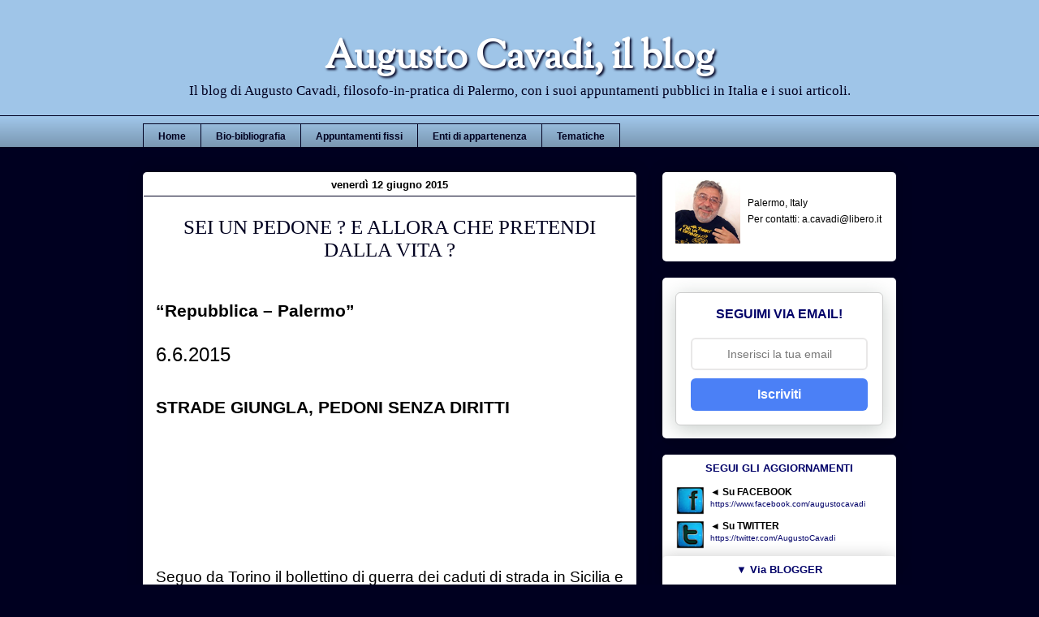

--- FILE ---
content_type: text/html; charset=UTF-8
request_url: https://www.augustocavadi.com/b/stats?style=BLACK_TRANSPARENT&timeRange=ALL_TIME&token=APq4FmC1ZtaFIcVOnCv0ve1bBtpy20G_F9aTJO61XltE7lBAvufGj5fcmzU8HaquMGvHl6xPW4wlKJQomrbv3I-p5rpJqwuleg
body_size: 41
content:
{"total":1669216,"sparklineOptions":{"backgroundColor":{"fillOpacity":0.1,"fill":"#000000"},"series":[{"areaOpacity":0.3,"color":"#202020"}]},"sparklineData":[[0,83],[1,100],[2,32],[3,17],[4,14],[5,13],[6,14],[7,17],[8,14],[9,10],[10,21],[11,19],[12,23],[13,18],[14,17],[15,97],[16,23],[17,16],[18,51],[19,15],[20,14],[21,23],[22,16],[23,17],[24,16],[25,21],[26,12],[27,32],[28,18],[29,1]],"nextTickMs":450000}